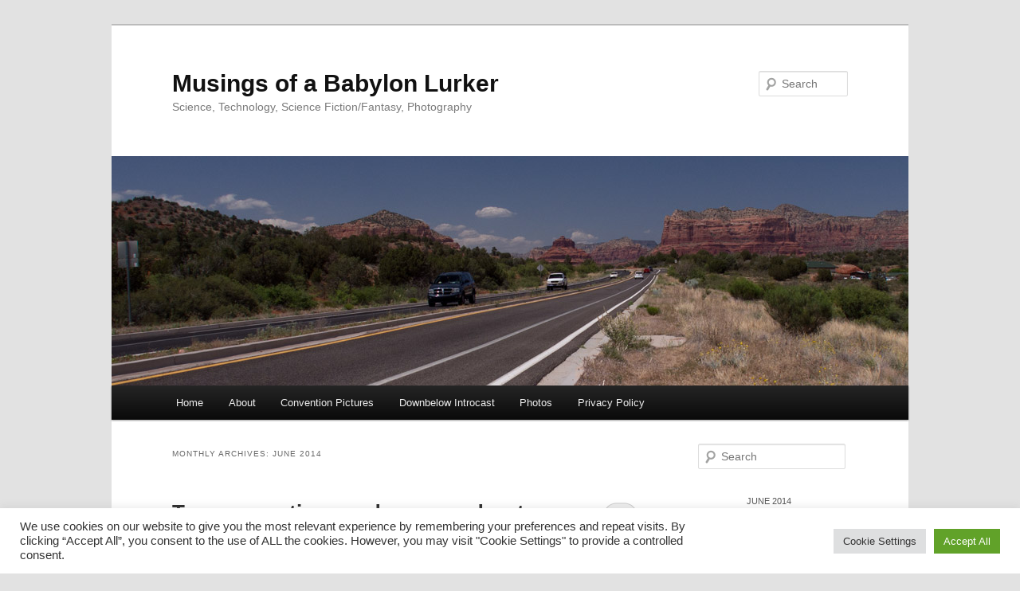

--- FILE ---
content_type: text/html; charset=UTF-8
request_url: https://www.babylonlurker.dk/2014/06/
body_size: 14211
content:
<!DOCTYPE html>
<!--[if IE 6]>
<html id="ie6" lang="en-US">
<![endif]-->
<!--[if IE 7]>
<html id="ie7" lang="en-US">
<![endif]-->
<!--[if IE 8]>
<html id="ie8" lang="en-US">
<![endif]-->
<!--[if !(IE 6) & !(IE 7) & !(IE 8)]><!-->
<html lang="en-US">
<!--<![endif]-->
<head>
<meta charset="UTF-8" />
<meta name="viewport" content="width=device-width" />
<title>
June | 2014 | Musings of a Babylon Lurker	</title>
<link rel="profile" href="https://gmpg.org/xfn/11" />
<link rel="stylesheet" type="text/css" media="all" href="https://www.babylonlurker.dk/wp-content/themes/twentyeleven/style.css?ver=20240402" />
<link rel="pingback" href="https://www.babylonlurker.dk/xmlrpc.php">
<!--[if lt IE 9]>
<script src="https://www.babylonlurker.dk/wp-content/themes/twentyeleven/js/html5.js?ver=3.7.0" type="text/javascript"></script>
<![endif]-->
<meta name='robots' content='max-image-preview:large' />
	<style>img:is([sizes="auto" i], [sizes^="auto," i]) { contain-intrinsic-size: 3000px 1500px }</style>
	<link rel="alternate" type="application/rss+xml" title="Musings of a Babylon Lurker &raquo; Feed" href="https://www.babylonlurker.dk/feed/" />
<link rel="alternate" type="application/rss+xml" title="Musings of a Babylon Lurker &raquo; Comments Feed" href="https://www.babylonlurker.dk/comments/feed/" />
<script type="text/javascript">
/* <![CDATA[ */
window._wpemojiSettings = {"baseUrl":"https:\/\/s.w.org\/images\/core\/emoji\/16.0.1\/72x72\/","ext":".png","svgUrl":"https:\/\/s.w.org\/images\/core\/emoji\/16.0.1\/svg\/","svgExt":".svg","source":{"concatemoji":"https:\/\/www.babylonlurker.dk\/wp-includes\/js\/wp-emoji-release.min.js?ver=6.8.3"}};
/*! This file is auto-generated */
!function(s,n){var o,i,e;function c(e){try{var t={supportTests:e,timestamp:(new Date).valueOf()};sessionStorage.setItem(o,JSON.stringify(t))}catch(e){}}function p(e,t,n){e.clearRect(0,0,e.canvas.width,e.canvas.height),e.fillText(t,0,0);var t=new Uint32Array(e.getImageData(0,0,e.canvas.width,e.canvas.height).data),a=(e.clearRect(0,0,e.canvas.width,e.canvas.height),e.fillText(n,0,0),new Uint32Array(e.getImageData(0,0,e.canvas.width,e.canvas.height).data));return t.every(function(e,t){return e===a[t]})}function u(e,t){e.clearRect(0,0,e.canvas.width,e.canvas.height),e.fillText(t,0,0);for(var n=e.getImageData(16,16,1,1),a=0;a<n.data.length;a++)if(0!==n.data[a])return!1;return!0}function f(e,t,n,a){switch(t){case"flag":return n(e,"\ud83c\udff3\ufe0f\u200d\u26a7\ufe0f","\ud83c\udff3\ufe0f\u200b\u26a7\ufe0f")?!1:!n(e,"\ud83c\udde8\ud83c\uddf6","\ud83c\udde8\u200b\ud83c\uddf6")&&!n(e,"\ud83c\udff4\udb40\udc67\udb40\udc62\udb40\udc65\udb40\udc6e\udb40\udc67\udb40\udc7f","\ud83c\udff4\u200b\udb40\udc67\u200b\udb40\udc62\u200b\udb40\udc65\u200b\udb40\udc6e\u200b\udb40\udc67\u200b\udb40\udc7f");case"emoji":return!a(e,"\ud83e\udedf")}return!1}function g(e,t,n,a){var r="undefined"!=typeof WorkerGlobalScope&&self instanceof WorkerGlobalScope?new OffscreenCanvas(300,150):s.createElement("canvas"),o=r.getContext("2d",{willReadFrequently:!0}),i=(o.textBaseline="top",o.font="600 32px Arial",{});return e.forEach(function(e){i[e]=t(o,e,n,a)}),i}function t(e){var t=s.createElement("script");t.src=e,t.defer=!0,s.head.appendChild(t)}"undefined"!=typeof Promise&&(o="wpEmojiSettingsSupports",i=["flag","emoji"],n.supports={everything:!0,everythingExceptFlag:!0},e=new Promise(function(e){s.addEventListener("DOMContentLoaded",e,{once:!0})}),new Promise(function(t){var n=function(){try{var e=JSON.parse(sessionStorage.getItem(o));if("object"==typeof e&&"number"==typeof e.timestamp&&(new Date).valueOf()<e.timestamp+604800&&"object"==typeof e.supportTests)return e.supportTests}catch(e){}return null}();if(!n){if("undefined"!=typeof Worker&&"undefined"!=typeof OffscreenCanvas&&"undefined"!=typeof URL&&URL.createObjectURL&&"undefined"!=typeof Blob)try{var e="postMessage("+g.toString()+"("+[JSON.stringify(i),f.toString(),p.toString(),u.toString()].join(",")+"));",a=new Blob([e],{type:"text/javascript"}),r=new Worker(URL.createObjectURL(a),{name:"wpTestEmojiSupports"});return void(r.onmessage=function(e){c(n=e.data),r.terminate(),t(n)})}catch(e){}c(n=g(i,f,p,u))}t(n)}).then(function(e){for(var t in e)n.supports[t]=e[t],n.supports.everything=n.supports.everything&&n.supports[t],"flag"!==t&&(n.supports.everythingExceptFlag=n.supports.everythingExceptFlag&&n.supports[t]);n.supports.everythingExceptFlag=n.supports.everythingExceptFlag&&!n.supports.flag,n.DOMReady=!1,n.readyCallback=function(){n.DOMReady=!0}}).then(function(){return e}).then(function(){var e;n.supports.everything||(n.readyCallback(),(e=n.source||{}).concatemoji?t(e.concatemoji):e.wpemoji&&e.twemoji&&(t(e.twemoji),t(e.wpemoji)))}))}((window,document),window._wpemojiSettings);
/* ]]> */
</script>
<style id='wp-emoji-styles-inline-css' type='text/css'>

	img.wp-smiley, img.emoji {
		display: inline !important;
		border: none !important;
		box-shadow: none !important;
		height: 1em !important;
		width: 1em !important;
		margin: 0 0.07em !important;
		vertical-align: -0.1em !important;
		background: none !important;
		padding: 0 !important;
	}
</style>
<link rel='stylesheet' id='wp-block-library-css' href='https://www.babylonlurker.dk/wp-includes/css/dist/block-library/style.min.css?ver=6.8.3' type='text/css' media='all' />
<style id='wp-block-library-theme-inline-css' type='text/css'>
.wp-block-audio :where(figcaption){color:#555;font-size:13px;text-align:center}.is-dark-theme .wp-block-audio :where(figcaption){color:#ffffffa6}.wp-block-audio{margin:0 0 1em}.wp-block-code{border:1px solid #ccc;border-radius:4px;font-family:Menlo,Consolas,monaco,monospace;padding:.8em 1em}.wp-block-embed :where(figcaption){color:#555;font-size:13px;text-align:center}.is-dark-theme .wp-block-embed :where(figcaption){color:#ffffffa6}.wp-block-embed{margin:0 0 1em}.blocks-gallery-caption{color:#555;font-size:13px;text-align:center}.is-dark-theme .blocks-gallery-caption{color:#ffffffa6}:root :where(.wp-block-image figcaption){color:#555;font-size:13px;text-align:center}.is-dark-theme :root :where(.wp-block-image figcaption){color:#ffffffa6}.wp-block-image{margin:0 0 1em}.wp-block-pullquote{border-bottom:4px solid;border-top:4px solid;color:currentColor;margin-bottom:1.75em}.wp-block-pullquote cite,.wp-block-pullquote footer,.wp-block-pullquote__citation{color:currentColor;font-size:.8125em;font-style:normal;text-transform:uppercase}.wp-block-quote{border-left:.25em solid;margin:0 0 1.75em;padding-left:1em}.wp-block-quote cite,.wp-block-quote footer{color:currentColor;font-size:.8125em;font-style:normal;position:relative}.wp-block-quote:where(.has-text-align-right){border-left:none;border-right:.25em solid;padding-left:0;padding-right:1em}.wp-block-quote:where(.has-text-align-center){border:none;padding-left:0}.wp-block-quote.is-large,.wp-block-quote.is-style-large,.wp-block-quote:where(.is-style-plain){border:none}.wp-block-search .wp-block-search__label{font-weight:700}.wp-block-search__button{border:1px solid #ccc;padding:.375em .625em}:where(.wp-block-group.has-background){padding:1.25em 2.375em}.wp-block-separator.has-css-opacity{opacity:.4}.wp-block-separator{border:none;border-bottom:2px solid;margin-left:auto;margin-right:auto}.wp-block-separator.has-alpha-channel-opacity{opacity:1}.wp-block-separator:not(.is-style-wide):not(.is-style-dots){width:100px}.wp-block-separator.has-background:not(.is-style-dots){border-bottom:none;height:1px}.wp-block-separator.has-background:not(.is-style-wide):not(.is-style-dots){height:2px}.wp-block-table{margin:0 0 1em}.wp-block-table td,.wp-block-table th{word-break:normal}.wp-block-table :where(figcaption){color:#555;font-size:13px;text-align:center}.is-dark-theme .wp-block-table :where(figcaption){color:#ffffffa6}.wp-block-video :where(figcaption){color:#555;font-size:13px;text-align:center}.is-dark-theme .wp-block-video :where(figcaption){color:#ffffffa6}.wp-block-video{margin:0 0 1em}:root :where(.wp-block-template-part.has-background){margin-bottom:0;margin-top:0;padding:1.25em 2.375em}
</style>
<style id='classic-theme-styles-inline-css' type='text/css'>
/*! This file is auto-generated */
.wp-block-button__link{color:#fff;background-color:#32373c;border-radius:9999px;box-shadow:none;text-decoration:none;padding:calc(.667em + 2px) calc(1.333em + 2px);font-size:1.125em}.wp-block-file__button{background:#32373c;color:#fff;text-decoration:none}
</style>
<style id='global-styles-inline-css' type='text/css'>
:root{--wp--preset--aspect-ratio--square: 1;--wp--preset--aspect-ratio--4-3: 4/3;--wp--preset--aspect-ratio--3-4: 3/4;--wp--preset--aspect-ratio--3-2: 3/2;--wp--preset--aspect-ratio--2-3: 2/3;--wp--preset--aspect-ratio--16-9: 16/9;--wp--preset--aspect-ratio--9-16: 9/16;--wp--preset--color--black: #000;--wp--preset--color--cyan-bluish-gray: #abb8c3;--wp--preset--color--white: #fff;--wp--preset--color--pale-pink: #f78da7;--wp--preset--color--vivid-red: #cf2e2e;--wp--preset--color--luminous-vivid-orange: #ff6900;--wp--preset--color--luminous-vivid-amber: #fcb900;--wp--preset--color--light-green-cyan: #7bdcb5;--wp--preset--color--vivid-green-cyan: #00d084;--wp--preset--color--pale-cyan-blue: #8ed1fc;--wp--preset--color--vivid-cyan-blue: #0693e3;--wp--preset--color--vivid-purple: #9b51e0;--wp--preset--color--blue: #1982d1;--wp--preset--color--dark-gray: #373737;--wp--preset--color--medium-gray: #666;--wp--preset--color--light-gray: #e2e2e2;--wp--preset--gradient--vivid-cyan-blue-to-vivid-purple: linear-gradient(135deg,rgba(6,147,227,1) 0%,rgb(155,81,224) 100%);--wp--preset--gradient--light-green-cyan-to-vivid-green-cyan: linear-gradient(135deg,rgb(122,220,180) 0%,rgb(0,208,130) 100%);--wp--preset--gradient--luminous-vivid-amber-to-luminous-vivid-orange: linear-gradient(135deg,rgba(252,185,0,1) 0%,rgba(255,105,0,1) 100%);--wp--preset--gradient--luminous-vivid-orange-to-vivid-red: linear-gradient(135deg,rgba(255,105,0,1) 0%,rgb(207,46,46) 100%);--wp--preset--gradient--very-light-gray-to-cyan-bluish-gray: linear-gradient(135deg,rgb(238,238,238) 0%,rgb(169,184,195) 100%);--wp--preset--gradient--cool-to-warm-spectrum: linear-gradient(135deg,rgb(74,234,220) 0%,rgb(151,120,209) 20%,rgb(207,42,186) 40%,rgb(238,44,130) 60%,rgb(251,105,98) 80%,rgb(254,248,76) 100%);--wp--preset--gradient--blush-light-purple: linear-gradient(135deg,rgb(255,206,236) 0%,rgb(152,150,240) 100%);--wp--preset--gradient--blush-bordeaux: linear-gradient(135deg,rgb(254,205,165) 0%,rgb(254,45,45) 50%,rgb(107,0,62) 100%);--wp--preset--gradient--luminous-dusk: linear-gradient(135deg,rgb(255,203,112) 0%,rgb(199,81,192) 50%,rgb(65,88,208) 100%);--wp--preset--gradient--pale-ocean: linear-gradient(135deg,rgb(255,245,203) 0%,rgb(182,227,212) 50%,rgb(51,167,181) 100%);--wp--preset--gradient--electric-grass: linear-gradient(135deg,rgb(202,248,128) 0%,rgb(113,206,126) 100%);--wp--preset--gradient--midnight: linear-gradient(135deg,rgb(2,3,129) 0%,rgb(40,116,252) 100%);--wp--preset--font-size--small: 13px;--wp--preset--font-size--medium: 20px;--wp--preset--font-size--large: 36px;--wp--preset--font-size--x-large: 42px;--wp--preset--spacing--20: 0.44rem;--wp--preset--spacing--30: 0.67rem;--wp--preset--spacing--40: 1rem;--wp--preset--spacing--50: 1.5rem;--wp--preset--spacing--60: 2.25rem;--wp--preset--spacing--70: 3.38rem;--wp--preset--spacing--80: 5.06rem;--wp--preset--shadow--natural: 6px 6px 9px rgba(0, 0, 0, 0.2);--wp--preset--shadow--deep: 12px 12px 50px rgba(0, 0, 0, 0.4);--wp--preset--shadow--sharp: 6px 6px 0px rgba(0, 0, 0, 0.2);--wp--preset--shadow--outlined: 6px 6px 0px -3px rgba(255, 255, 255, 1), 6px 6px rgba(0, 0, 0, 1);--wp--preset--shadow--crisp: 6px 6px 0px rgba(0, 0, 0, 1);}:where(.is-layout-flex){gap: 0.5em;}:where(.is-layout-grid){gap: 0.5em;}body .is-layout-flex{display: flex;}.is-layout-flex{flex-wrap: wrap;align-items: center;}.is-layout-flex > :is(*, div){margin: 0;}body .is-layout-grid{display: grid;}.is-layout-grid > :is(*, div){margin: 0;}:where(.wp-block-columns.is-layout-flex){gap: 2em;}:where(.wp-block-columns.is-layout-grid){gap: 2em;}:where(.wp-block-post-template.is-layout-flex){gap: 1.25em;}:where(.wp-block-post-template.is-layout-grid){gap: 1.25em;}.has-black-color{color: var(--wp--preset--color--black) !important;}.has-cyan-bluish-gray-color{color: var(--wp--preset--color--cyan-bluish-gray) !important;}.has-white-color{color: var(--wp--preset--color--white) !important;}.has-pale-pink-color{color: var(--wp--preset--color--pale-pink) !important;}.has-vivid-red-color{color: var(--wp--preset--color--vivid-red) !important;}.has-luminous-vivid-orange-color{color: var(--wp--preset--color--luminous-vivid-orange) !important;}.has-luminous-vivid-amber-color{color: var(--wp--preset--color--luminous-vivid-amber) !important;}.has-light-green-cyan-color{color: var(--wp--preset--color--light-green-cyan) !important;}.has-vivid-green-cyan-color{color: var(--wp--preset--color--vivid-green-cyan) !important;}.has-pale-cyan-blue-color{color: var(--wp--preset--color--pale-cyan-blue) !important;}.has-vivid-cyan-blue-color{color: var(--wp--preset--color--vivid-cyan-blue) !important;}.has-vivid-purple-color{color: var(--wp--preset--color--vivid-purple) !important;}.has-black-background-color{background-color: var(--wp--preset--color--black) !important;}.has-cyan-bluish-gray-background-color{background-color: var(--wp--preset--color--cyan-bluish-gray) !important;}.has-white-background-color{background-color: var(--wp--preset--color--white) !important;}.has-pale-pink-background-color{background-color: var(--wp--preset--color--pale-pink) !important;}.has-vivid-red-background-color{background-color: var(--wp--preset--color--vivid-red) !important;}.has-luminous-vivid-orange-background-color{background-color: var(--wp--preset--color--luminous-vivid-orange) !important;}.has-luminous-vivid-amber-background-color{background-color: var(--wp--preset--color--luminous-vivid-amber) !important;}.has-light-green-cyan-background-color{background-color: var(--wp--preset--color--light-green-cyan) !important;}.has-vivid-green-cyan-background-color{background-color: var(--wp--preset--color--vivid-green-cyan) !important;}.has-pale-cyan-blue-background-color{background-color: var(--wp--preset--color--pale-cyan-blue) !important;}.has-vivid-cyan-blue-background-color{background-color: var(--wp--preset--color--vivid-cyan-blue) !important;}.has-vivid-purple-background-color{background-color: var(--wp--preset--color--vivid-purple) !important;}.has-black-border-color{border-color: var(--wp--preset--color--black) !important;}.has-cyan-bluish-gray-border-color{border-color: var(--wp--preset--color--cyan-bluish-gray) !important;}.has-white-border-color{border-color: var(--wp--preset--color--white) !important;}.has-pale-pink-border-color{border-color: var(--wp--preset--color--pale-pink) !important;}.has-vivid-red-border-color{border-color: var(--wp--preset--color--vivid-red) !important;}.has-luminous-vivid-orange-border-color{border-color: var(--wp--preset--color--luminous-vivid-orange) !important;}.has-luminous-vivid-amber-border-color{border-color: var(--wp--preset--color--luminous-vivid-amber) !important;}.has-light-green-cyan-border-color{border-color: var(--wp--preset--color--light-green-cyan) !important;}.has-vivid-green-cyan-border-color{border-color: var(--wp--preset--color--vivid-green-cyan) !important;}.has-pale-cyan-blue-border-color{border-color: var(--wp--preset--color--pale-cyan-blue) !important;}.has-vivid-cyan-blue-border-color{border-color: var(--wp--preset--color--vivid-cyan-blue) !important;}.has-vivid-purple-border-color{border-color: var(--wp--preset--color--vivid-purple) !important;}.has-vivid-cyan-blue-to-vivid-purple-gradient-background{background: var(--wp--preset--gradient--vivid-cyan-blue-to-vivid-purple) !important;}.has-light-green-cyan-to-vivid-green-cyan-gradient-background{background: var(--wp--preset--gradient--light-green-cyan-to-vivid-green-cyan) !important;}.has-luminous-vivid-amber-to-luminous-vivid-orange-gradient-background{background: var(--wp--preset--gradient--luminous-vivid-amber-to-luminous-vivid-orange) !important;}.has-luminous-vivid-orange-to-vivid-red-gradient-background{background: var(--wp--preset--gradient--luminous-vivid-orange-to-vivid-red) !important;}.has-very-light-gray-to-cyan-bluish-gray-gradient-background{background: var(--wp--preset--gradient--very-light-gray-to-cyan-bluish-gray) !important;}.has-cool-to-warm-spectrum-gradient-background{background: var(--wp--preset--gradient--cool-to-warm-spectrum) !important;}.has-blush-light-purple-gradient-background{background: var(--wp--preset--gradient--blush-light-purple) !important;}.has-blush-bordeaux-gradient-background{background: var(--wp--preset--gradient--blush-bordeaux) !important;}.has-luminous-dusk-gradient-background{background: var(--wp--preset--gradient--luminous-dusk) !important;}.has-pale-ocean-gradient-background{background: var(--wp--preset--gradient--pale-ocean) !important;}.has-electric-grass-gradient-background{background: var(--wp--preset--gradient--electric-grass) !important;}.has-midnight-gradient-background{background: var(--wp--preset--gradient--midnight) !important;}.has-small-font-size{font-size: var(--wp--preset--font-size--small) !important;}.has-medium-font-size{font-size: var(--wp--preset--font-size--medium) !important;}.has-large-font-size{font-size: var(--wp--preset--font-size--large) !important;}.has-x-large-font-size{font-size: var(--wp--preset--font-size--x-large) !important;}
:where(.wp-block-post-template.is-layout-flex){gap: 1.25em;}:where(.wp-block-post-template.is-layout-grid){gap: 1.25em;}
:where(.wp-block-columns.is-layout-flex){gap: 2em;}:where(.wp-block-columns.is-layout-grid){gap: 2em;}
:root :where(.wp-block-pullquote){font-size: 1.5em;line-height: 1.6;}
</style>
<link rel='stylesheet' id='cookie-law-info-css' href='https://www.babylonlurker.dk/wp-content/plugins/cookie-law-info/legacy/public/css/cookie-law-info-public.css?ver=3.3.9.1' type='text/css' media='all' />
<link rel='stylesheet' id='cookie-law-info-gdpr-css' href='https://www.babylonlurker.dk/wp-content/plugins/cookie-law-info/legacy/public/css/cookie-law-info-gdpr.css?ver=3.3.9.1' type='text/css' media='all' />
<link rel='stylesheet' id='twentyeleven-block-style-css' href='https://www.babylonlurker.dk/wp-content/themes/twentyeleven/blocks.css?ver=20230122' type='text/css' media='all' />
<script type="text/javascript" src="https://www.babylonlurker.dk/wp-includes/js/jquery/jquery.min.js?ver=3.7.1" id="jquery-core-js"></script>
<script type="text/javascript" src="https://www.babylonlurker.dk/wp-includes/js/jquery/jquery-migrate.min.js?ver=3.4.1" id="jquery-migrate-js"></script>
<script type="text/javascript" id="cookie-law-info-js-extra">
/* <![CDATA[ */
var Cli_Data = {"nn_cookie_ids":[],"cookielist":[],"non_necessary_cookies":[],"ccpaEnabled":"","ccpaRegionBased":"","ccpaBarEnabled":"","strictlyEnabled":["necessary","obligatoire"],"ccpaType":"gdpr","js_blocking":"1","custom_integration":"","triggerDomRefresh":"","secure_cookies":""};
var cli_cookiebar_settings = {"animate_speed_hide":"500","animate_speed_show":"500","background":"#FFF","border":"#b1a6a6c2","border_on":"","button_1_button_colour":"#61a229","button_1_button_hover":"#4e8221","button_1_link_colour":"#fff","button_1_as_button":"1","button_1_new_win":"","button_2_button_colour":"#333","button_2_button_hover":"#292929","button_2_link_colour":"#444","button_2_as_button":"","button_2_hidebar":"","button_3_button_colour":"#dedfe0","button_3_button_hover":"#b2b2b3","button_3_link_colour":"#333333","button_3_as_button":"1","button_3_new_win":"","button_4_button_colour":"#dedfe0","button_4_button_hover":"#b2b2b3","button_4_link_colour":"#333333","button_4_as_button":"1","button_7_button_colour":"#61a229","button_7_button_hover":"#4e8221","button_7_link_colour":"#fff","button_7_as_button":"1","button_7_new_win":"","font_family":"inherit","header_fix":"","notify_animate_hide":"1","notify_animate_show":"","notify_div_id":"#cookie-law-info-bar","notify_position_horizontal":"right","notify_position_vertical":"bottom","scroll_close":"","scroll_close_reload":"","accept_close_reload":"","reject_close_reload":"","showagain_tab":"","showagain_background":"#fff","showagain_border":"#000","showagain_div_id":"#cookie-law-info-again","showagain_x_position":"100px","text":"#333333","show_once_yn":"","show_once":"10000","logging_on":"","as_popup":"","popup_overlay":"1","bar_heading_text":"","cookie_bar_as":"banner","popup_showagain_position":"bottom-right","widget_position":"left"};
var log_object = {"ajax_url":"https:\/\/www.babylonlurker.dk\/wp-admin\/admin-ajax.php"};
/* ]]> */
</script>
<script type="text/javascript" src="https://www.babylonlurker.dk/wp-content/plugins/cookie-law-info/legacy/public/js/cookie-law-info-public.js?ver=3.3.9.1" id="cookie-law-info-js"></script>
<link rel="https://api.w.org/" href="https://www.babylonlurker.dk/wp-json/" /><link rel="EditURI" type="application/rsd+xml" title="RSD" href="https://www.babylonlurker.dk/xmlrpc.php?rsd" />
<meta name="generator" content="WordPress 6.8.3" />
<style type="text/css">.recentcomments a{display:inline !important;padding:0 !important;margin:0 !important;}</style></head>

<body data-rsssl=1 class="archive date wp-embed-responsive wp-theme-twentyeleven single-author two-column right-sidebar">
<div class="skip-link"><a class="assistive-text" href="#content">Skip to primary content</a></div><div class="skip-link"><a class="assistive-text" href="#secondary">Skip to secondary content</a></div><div id="page" class="hfeed">
	<header id="branding">
			<hgroup>
				<h1 id="site-title"><span><a href="https://www.babylonlurker.dk/" rel="home">Musings of a Babylon Lurker</a></span></h1>
				<h2 id="site-description">Science, Technology, Science Fiction/Fantasy, Photography</h2>
			</hgroup>

						<a href="https://www.babylonlurker.dk/">
				<img src="https://www.babylonlurker.dk/wp-content/uploads/2015/07/NrSedona-blog.jpg" width="1000" height="288" alt="Musings of a Babylon Lurker" srcset="https://www.babylonlurker.dk/wp-content/uploads/2015/07/NrSedona-blog.jpg 1000w, https://www.babylonlurker.dk/wp-content/uploads/2015/07/NrSedona-blog-300x86.jpg 300w, https://www.babylonlurker.dk/wp-content/uploads/2015/07/NrSedona-blog-500x144.jpg 500w" sizes="(max-width: 1000px) 100vw, 1000px" decoding="async" fetchpriority="high" />			</a>
			
									<form method="get" id="searchform" action="https://www.babylonlurker.dk/">
		<label for="s" class="assistive-text">Search</label>
		<input type="text" class="field" name="s" id="s" placeholder="Search" />
		<input type="submit" class="submit" name="submit" id="searchsubmit" value="Search" />
	</form>
			
			<nav id="access">
				<h3 class="assistive-text">Main menu</h3>
				<div class="menu"><ul>
<li ><a href="https://www.babylonlurker.dk/">Home</a></li><li class="page_item page-item-985"><a href="https://www.babylonlurker.dk/about/">About</a></li>
<li class="page_item page-item-578 page_item_has_children"><a href="https://www.babylonlurker.dk/convention-pictures/">Convention Pictures</a>
<ul class='children'>
	<li class="page_item page-item-677"><a href="https://www.babylonlurker.dk/convention-pictures/cosplay-models-fans/">Cosplay, Models, Fans</a></li>
	<li class="page_item page-item-661"><a href="https://www.babylonlurker.dk/convention-pictures/eurocon-2007/">Eurocon 2007</a></li>
	<li class="page_item page-item-665"><a href="https://www.babylonlurker.dk/convention-pictures/phoenix-comicon/">Phoenix Comicon</a></li>
	<li class="page_item page-item-669"><a href="https://www.babylonlurker.dk/convention-pictures/space-city-con-2014/">Space City Con 2014</a></li>
</ul>
</li>
<li class="page_item page-item-553 page_item_has_children"><a href="https://www.babylonlurker.dk/babylon-5-for-downbelow-introcast/">Downbelow Introcast</a>
<ul class='children'>
	<li class="page_item page-item-568"><a href="https://www.babylonlurker.dk/babylon-5-for-downbelow-introcast/intro-gallery/">Intro Gallery</a></li>
</ul>
</li>
<li class="page_item page-item-617 page_item_has_children"><a href="https://www.babylonlurker.dk/photos/">Photos</a>
<ul class='children'>
	<li class="page_item page-item-680"><a href="https://www.babylonlurker.dk/photos/miscellaneous-pictures/">Miscellaneous Pictures</a></li>
	<li class="page_item page-item-622 page_item_has_children"><a href="https://www.babylonlurker.dk/photos/travel-pictures/">Travel pictures</a>
	<ul class='children'>
		<li class="page_item page-item-624"><a href="https://www.babylonlurker.dk/photos/travel-pictures/china/">China</a></li>
		<li class="page_item page-item-628"><a href="https://www.babylonlurker.dk/photos/travel-pictures/europe/">Europe</a></li>
		<li class="page_item page-item-626"><a href="https://www.babylonlurker.dk/photos/travel-pictures/usa/">USA</a></li>
	</ul>
</li>
</ul>
</li>
<li class="page_item page-item-790"><a href="https://www.babylonlurker.dk/privacy-policy/">Privacy Policy</a></li>
</ul></div>
			</nav><!-- #access -->
	</header><!-- #branding -->


	<div id="main">

		<section id="primary">
			<div id="content" role="main">

			
				<header class="page-header">
					<h1 class="page-title">
						Monthly Archives: <span>June 2014</span>					</h1>
				</header>

				
				
					
	<article id="post-690" class="post-690 post type-post status-publish format-standard hentry category-babylon-5 category-cons category-events category-podcast category-podcasts tag-babylon-5 tag-conventions tag-freebabylon5 tag-podcast">
		<header class="entry-header">
						<h1 class="entry-title"><a href="https://www.babylonlurker.dk/2014/06/29/two-conventions-and-some-podcasts/" rel="bookmark">Two conventions and some podcasts</a></h1>
			
						<div class="entry-meta">
				<span class="sep">Posted on </span><a href="https://www.babylonlurker.dk/2014/06/29/two-conventions-and-some-podcasts/" title="12:19" rel="bookmark"><time class="entry-date" datetime="2014-06-29T12:19:32+00:00">2014-06-29</time></a><span class="by-author"> <span class="sep"> by </span> <span class="author vcard"><a class="url fn n" href="https://www.babylonlurker.dk/author/lurker/" title="View all posts by The Babylon Lurker" rel="author">The Babylon Lurker</a></span></span>			</div><!-- .entry-meta -->
			
						<div class="comments-link">
				<a href="https://www.babylonlurker.dk/2014/06/29/two-conventions-and-some-podcasts/#comments">2</a>			</div>
					</header><!-- .entry-header -->

				<div class="entry-content">
			<p>In May and June I have been to two conventions , the Fedcon in Düsseldorf, Germany and Fantasticon in Copenhagen, Denmark.</p>
<p>At Fedcon a few Babylon 5 fans went together to make a little happening. You can find a series of pictures of Babylon 5 fans in and out of costume <a title="Babylon5 Fans at Fedcon" href="http://jgander.home.xs4all.nl/photo/B5Fedc2014web/index.html" target="_blank">here</a></p>
<p>At both conventions I was giving away buttons for #FreeBabylon5, a group that campaigns to get Babylon 5 back on TV channels and Internet streaming. You can find more information on the <a href="http://freebabylon5.com/" target="_blank">Free Babylon 5</a> website.</p>
<p>I have participated in a few more of the Downbelow podcasts as a guest, and it has been fun following Heidi and Elisabeth discovering Babylon 5, and their &#8211; sometimes &#8211; uncanny guesses of what is to come. Of course, they miss greatly form time to time, but they are very observant.</p>
<p>Likely there will be a bit more on those activities later &#8230;</p>
<p>&nbsp;</p>
					</div><!-- .entry-content -->
		
		<footer class="entry-meta">
			
										<span class="cat-links">
					<span class="entry-utility-prep entry-utility-prep-cat-links">Posted in</span> <a href="https://www.babylonlurker.dk/category/scifi/babylon-5/" rel="category tag">Babylon 5</a>, <a href="https://www.babylonlurker.dk/category/events/cons/" rel="category tag">cons</a>, <a href="https://www.babylonlurker.dk/category/events/" rel="category tag">events</a>, <a href="https://www.babylonlurker.dk/category/podcast/" rel="category tag">podcast</a>, <a href="https://www.babylonlurker.dk/category/podcasts/" rel="category tag">podcasts</a>			</span>
							
										<span class="sep"> | </span>
								<span class="tag-links">
					<span class="entry-utility-prep entry-utility-prep-tag-links">Tagged</span> <a href="https://www.babylonlurker.dk/tag/babylon-5/" rel="tag">Babylon 5</a>, <a href="https://www.babylonlurker.dk/tag/conventions/" rel="tag">conventions</a>, <a href="https://www.babylonlurker.dk/tag/freebabylon5/" rel="tag">FreeBabylon5</a>, <a href="https://www.babylonlurker.dk/tag/podcast/" rel="tag">podcast</a>			</span>
							
										<span class="sep"> | </span>
						<span class="comments-link"><a href="https://www.babylonlurker.dk/2014/06/29/two-conventions-and-some-podcasts/#comments"><b>2</b> Replies</a></span>
			
					</footer><!-- .entry-meta -->
	</article><!-- #post-690 -->

				
				
			
			</div><!-- #content -->
		</section><!-- #primary -->

		<div id="secondary" class="widget-area" role="complementary">
			<aside id="search-2" class="widget widget_search">	<form method="get" id="searchform" action="https://www.babylonlurker.dk/">
		<label for="s" class="assistive-text">Search</label>
		<input type="text" class="field" name="s" id="s" placeholder="Search" />
		<input type="submit" class="submit" name="submit" id="searchsubmit" value="Search" />
	</form>
</aside><aside id="calendar-3" class="widget widget_calendar"><div id="calendar_wrap" class="calendar_wrap"><table id="wp-calendar" class="wp-calendar-table">
	<caption>June 2014</caption>
	<thead>
	<tr>
		<th scope="col" aria-label="Monday">M</th>
		<th scope="col" aria-label="Tuesday">T</th>
		<th scope="col" aria-label="Wednesday">W</th>
		<th scope="col" aria-label="Thursday">T</th>
		<th scope="col" aria-label="Friday">F</th>
		<th scope="col" aria-label="Saturday">S</th>
		<th scope="col" aria-label="Sunday">S</th>
	</tr>
	</thead>
	<tbody>
	<tr>
		<td colspan="6" class="pad">&nbsp;</td><td>1</td>
	</tr>
	<tr>
		<td>2</td><td>3</td><td>4</td><td>5</td><td>6</td><td>7</td><td>8</td>
	</tr>
	<tr>
		<td>9</td><td>10</td><td>11</td><td>12</td><td>13</td><td>14</td><td>15</td>
	</tr>
	<tr>
		<td>16</td><td>17</td><td>18</td><td>19</td><td>20</td><td>21</td><td>22</td>
	</tr>
	<tr>
		<td>23</td><td>24</td><td>25</td><td>26</td><td>27</td><td>28</td><td><a href="https://www.babylonlurker.dk/2014/06/29/" aria-label="Posts published on June 29, 2014">29</a></td>
	</tr>
	<tr>
		<td>30</td>
		<td class="pad" colspan="6">&nbsp;</td>
	</tr>
	</tbody>
	</table><nav aria-label="Previous and next months" class="wp-calendar-nav">
		<span class="wp-calendar-nav-prev"><a href="https://www.babylonlurker.dk/2014/04/">&laquo; Apr</a></span>
		<span class="pad">&nbsp;</span>
		<span class="wp-calendar-nav-next"><a href="https://www.babylonlurker.dk/2014/07/">Jul &raquo;</a></span>
	</nav></div></aside><aside id="meta-2" class="widget widget_meta"><h3 class="widget-title">Meta</h3>
		<ul>
						<li><a href="https://www.babylonlurker.dk/wp-login.php">Log in</a></li>
			<li><a href="https://www.babylonlurker.dk/feed/">Entries feed</a></li>
			<li><a href="https://www.babylonlurker.dk/comments/feed/">Comments feed</a></li>

			<li><a href="https://wordpress.org/">WordPress.org</a></li>
		</ul>

		</aside><aside id="pages-3" class="widget widget_pages"><h3 class="widget-title">Pages</h3>
			<ul>
				<li class="page_item page-item-985"><a href="https://www.babylonlurker.dk/about/">About</a></li>
<li class="page_item page-item-578 page_item_has_children"><a href="https://www.babylonlurker.dk/convention-pictures/">Convention Pictures</a>
<ul class='children'>
	<li class="page_item page-item-677"><a href="https://www.babylonlurker.dk/convention-pictures/cosplay-models-fans/">Cosplay, Models, Fans</a></li>
	<li class="page_item page-item-661"><a href="https://www.babylonlurker.dk/convention-pictures/eurocon-2007/">Eurocon 2007</a></li>
	<li class="page_item page-item-665"><a href="https://www.babylonlurker.dk/convention-pictures/phoenix-comicon/">Phoenix Comicon</a></li>
	<li class="page_item page-item-669"><a href="https://www.babylonlurker.dk/convention-pictures/space-city-con-2014/">Space City Con 2014</a></li>
</ul>
</li>
<li class="page_item page-item-553 page_item_has_children"><a href="https://www.babylonlurker.dk/babylon-5-for-downbelow-introcast/">Downbelow Introcast</a>
<ul class='children'>
	<li class="page_item page-item-568"><a href="https://www.babylonlurker.dk/babylon-5-for-downbelow-introcast/intro-gallery/">Intro Gallery</a></li>
</ul>
</li>
<li class="page_item page-item-617 page_item_has_children"><a href="https://www.babylonlurker.dk/photos/">Photos</a>
<ul class='children'>
	<li class="page_item page-item-680"><a href="https://www.babylonlurker.dk/photos/miscellaneous-pictures/">Miscellaneous Pictures</a></li>
	<li class="page_item page-item-622 page_item_has_children"><a href="https://www.babylonlurker.dk/photos/travel-pictures/">Travel pictures</a>
	<ul class='children'>
		<li class="page_item page-item-624"><a href="https://www.babylonlurker.dk/photos/travel-pictures/china/">China</a></li>
		<li class="page_item page-item-628"><a href="https://www.babylonlurker.dk/photos/travel-pictures/europe/">Europe</a></li>
		<li class="page_item page-item-626"><a href="https://www.babylonlurker.dk/photos/travel-pictures/usa/">USA</a></li>
	</ul>
</li>
</ul>
</li>
<li class="page_item page-item-790"><a href="https://www.babylonlurker.dk/privacy-policy/">Privacy Policy</a></li>
			</ul>

			</aside><aside id="tag_cloud-3" class="widget widget_tag_cloud"><h3 class="widget-title">Tags</h3><div class="tagcloud"><ul class='wp-tag-cloud' role='list'>
	<li><a href="https://www.babylonlurker.dk/tag/astronomy/" class="tag-cloud-link tag-link-46 tag-link-position-1" style="font-size: 13.647058823529pt;" aria-label="astronomy (5 items)">astronomy</a></li>
	<li><a href="https://www.babylonlurker.dk/tag/audio/" class="tag-cloud-link tag-link-47 tag-link-position-2" style="font-size: 10.117647058824pt;" aria-label="audio (2 items)">audio</a></li>
	<li><a href="https://www.babylonlurker.dk/tag/audio-book/" class="tag-cloud-link tag-link-48 tag-link-position-3" style="font-size: 16.705882352941pt;" aria-label="audio book (10 items)">audio book</a></li>
	<li><a href="https://www.babylonlurker.dk/tag/babylon-5/" class="tag-cloud-link tag-link-51 tag-link-position-4" style="font-size: 20.705882352941pt;" aria-label="Babylon 5 (23 items)">Babylon 5</a></li>
	<li><a href="https://www.babylonlurker.dk/tag/books/" class="tag-cloud-link tag-link-55 tag-link-position-5" style="font-size: 15.058823529412pt;" aria-label="books (7 items)">books</a></li>
	<li><a href="https://www.babylonlurker.dk/tag/china/" class="tag-cloud-link tag-link-60 tag-link-position-6" style="font-size: 11.529411764706pt;" aria-label="china (3 items)">china</a></li>
	<li><a href="https://www.babylonlurker.dk/tag/comics/" class="tag-cloud-link tag-link-178 tag-link-position-7" style="font-size: 10.117647058824pt;" aria-label="Comics (2 items)">Comics</a></li>
	<li><a href="https://www.babylonlurker.dk/tag/conventions/" class="tag-cloud-link tag-link-64 tag-link-position-8" style="font-size: 17.529411764706pt;" aria-label="conventions (12 items)">conventions</a></li>
	<li><a href="https://www.babylonlurker.dk/tag/doctor-who/" class="tag-cloud-link tag-link-69 tag-link-position-9" style="font-size: 17.529411764706pt;" aria-label="Doctor Who (12 items)">Doctor Who</a></li>
	<li><a href="https://www.babylonlurker.dk/tag/ebooks/" class="tag-cloud-link tag-link-73 tag-link-position-10" style="font-size: 12.705882352941pt;" aria-label="ebooks (4 items)">ebooks</a></li>
	<li><a href="https://www.babylonlurker.dk/tag/events/" class="tag-cloud-link tag-link-74 tag-link-position-11" style="font-size: 13.647058823529pt;" aria-label="events (5 items)">events</a></li>
	<li><a href="https://www.babylonlurker.dk/tag/exoplanets/" class="tag-cloud-link tag-link-76 tag-link-position-12" style="font-size: 11.529411764706pt;" aria-label="exoplanets (3 items)">exoplanets</a></li>
	<li><a href="https://www.babylonlurker.dk/tag/fantasy/" class="tag-cloud-link tag-link-78 tag-link-position-13" style="font-size: 13.647058823529pt;" aria-label="fantasy (5 items)">fantasy</a></li>
	<li><a href="https://www.babylonlurker.dk/tag/film-and-tv/" class="tag-cloud-link tag-link-81 tag-link-position-14" style="font-size: 22pt;" aria-label="film and tv (30 items)">film and tv</a></li>
	<li><a href="https://www.babylonlurker.dk/tag/freebabylon5/" class="tag-cloud-link tag-link-83 tag-link-position-15" style="font-size: 10.117647058824pt;" aria-label="FreeBabylon5 (2 items)">FreeBabylon5</a></li>
	<li><a href="https://www.babylonlurker.dk/tag/fringe/" class="tag-cloud-link tag-link-85 tag-link-position-16" style="font-size: 11.529411764706pt;" aria-label="Fringe (3 items)">Fringe</a></li>
	<li><a href="https://www.babylonlurker.dk/tag/funny/" class="tag-cloud-link tag-link-86 tag-link-position-17" style="font-size: 10.117647058824pt;" aria-label="funny (2 items)">funny</a></li>
	<li><a href="https://www.babylonlurker.dk/tag/hugo-awards/" class="tag-cloud-link tag-link-97 tag-link-position-18" style="font-size: 20.235294117647pt;" aria-label="Hugo Awards (21 items)">Hugo Awards</a></li>
	<li><a href="https://www.babylonlurker.dk/tag/iss/" class="tag-cloud-link tag-link-104 tag-link-position-19" style="font-size: 10.117647058824pt;" aria-label="ISS (2 items)">ISS</a></li>
	<li><a href="https://www.babylonlurker.dk/tag/linux/" class="tag-cloud-link tag-link-112 tag-link-position-20" style="font-size: 12.705882352941pt;" aria-label="linux (4 items)">linux</a></li>
	<li><a href="https://www.babylonlurker.dk/tag/mars/" class="tag-cloud-link tag-link-116 tag-link-position-21" style="font-size: 10.117647058824pt;" aria-label="Mars (2 items)">Mars</a></li>
	<li><a href="https://www.babylonlurker.dk/tag/moon/" class="tag-cloud-link tag-link-118 tag-link-position-22" style="font-size: 11.529411764706pt;" aria-label="moon (3 items)">moon</a></li>
	<li><a href="https://www.babylonlurker.dk/tag/personal/" class="tag-cloud-link tag-link-123 tag-link-position-23" style="font-size: 8pt;" aria-label="personal (1 item)">personal</a></li>
	<li><a href="https://www.babylonlurker.dk/tag/phoenix-lander/" class="tag-cloud-link tag-link-124 tag-link-position-24" style="font-size: 8pt;" aria-label="phoenix lander (1 item)">phoenix lander</a></li>
	<li><a href="https://www.babylonlurker.dk/tag/photo/" class="tag-cloud-link tag-link-125 tag-link-position-25" style="font-size: 20.705882352941pt;" aria-label="photo (23 items)">photo</a></li>
	<li><a href="https://www.babylonlurker.dk/tag/podcast/" class="tag-cloud-link tag-link-126 tag-link-position-26" style="font-size: 13.647058823529pt;" aria-label="podcast (5 items)">podcast</a></li>
	<li><a href="https://www.babylonlurker.dk/tag/podcasts/" class="tag-cloud-link tag-link-127 tag-link-position-27" style="font-size: 11.529411764706pt;" aria-label="podcasts (3 items)">podcasts</a></li>
	<li><a href="https://www.babylonlurker.dk/tag/rocket/" class="tag-cloud-link tag-link-131 tag-link-position-28" style="font-size: 10.117647058824pt;" aria-label="rocket (2 items)">rocket</a></li>
	<li><a href="https://www.babylonlurker.dk/tag/satellite/" class="tag-cloud-link tag-link-132 tag-link-position-29" style="font-size: 8pt;" aria-label="satellite (1 item)">satellite</a></li>
	<li><a href="https://www.babylonlurker.dk/tag/scifi/" class="tag-cloud-link tag-link-134 tag-link-position-30" style="font-size: 22pt;" aria-label="scifi (30 items)">scifi</a></li>
	<li><a href="https://www.babylonlurker.dk/tag/scifi-author/" class="tag-cloud-link tag-link-135 tag-link-position-31" style="font-size: 12.705882352941pt;" aria-label="scifi author (4 items)">scifi author</a></li>
	<li><a href="https://www.babylonlurker.dk/tag/scifi-podcasts/" class="tag-cloud-link tag-link-136 tag-link-position-32" style="font-size: 10.117647058824pt;" aria-label="Scifi podcasts (2 items)">Scifi podcasts</a></li>
	<li><a href="https://www.babylonlurker.dk/tag/sense8/" class="tag-cloud-link tag-link-164 tag-link-position-33" style="font-size: 13.647058823529pt;" aria-label="Sense8 (5 items)">Sense8</a></li>
	<li><a href="https://www.babylonlurker.dk/tag/sense8con/" class="tag-cloud-link tag-link-173 tag-link-position-34" style="font-size: 12.705882352941pt;" aria-label="Sense8Con (4 items)">Sense8Con</a></li>
	<li><a href="https://www.babylonlurker.dk/tag/short-story/" class="tag-cloud-link tag-link-139 tag-link-position-35" style="font-size: 12.705882352941pt;" aria-label="short story (4 items)">short story</a></li>
	<li><a href="https://www.babylonlurker.dk/tag/software-install/" class="tag-cloud-link tag-link-143 tag-link-position-36" style="font-size: 8pt;" aria-label="software install (1 item)">software install</a></li>
	<li><a href="https://www.babylonlurker.dk/tag/solar-eclipse/" class="tag-cloud-link tag-link-144 tag-link-position-37" style="font-size: 8pt;" aria-label="solar eclipse (1 item)">solar eclipse</a></li>
	<li><a href="https://www.babylonlurker.dk/tag/solar-power/" class="tag-cloud-link tag-link-191 tag-link-position-38" style="font-size: 10.117647058824pt;" aria-label="solar power (2 items)">solar power</a></li>
	<li><a href="https://www.babylonlurker.dk/tag/space/" class="tag-cloud-link tag-link-146 tag-link-position-39" style="font-size: 17.176470588235pt;" aria-label="space (11 items)">space</a></li>
	<li><a href="https://www.babylonlurker.dk/tag/space-probe/" class="tag-cloud-link tag-link-148 tag-link-position-40" style="font-size: 10.117647058824pt;" aria-label="space probe (2 items)">space probe</a></li>
	<li><a href="https://www.babylonlurker.dk/tag/space-shuttle/" class="tag-cloud-link tag-link-149 tag-link-position-41" style="font-size: 10.117647058824pt;" aria-label="Space Shuttle (2 items)">Space Shuttle</a></li>
	<li><a href="https://www.babylonlurker.dk/tag/star-trek/" class="tag-cloud-link tag-link-150 tag-link-position-42" style="font-size: 13.647058823529pt;" aria-label="star trek (5 items)">star trek</a></li>
	<li><a href="https://www.babylonlurker.dk/tag/straczynski/" class="tag-cloud-link tag-link-152 tag-link-position-43" style="font-size: 14.470588235294pt;" aria-label="Straczynski (6 items)">Straczynski</a></li>
	<li><a href="https://www.babylonlurker.dk/tag/technology/" class="tag-cloud-link tag-link-155 tag-link-position-44" style="font-size: 12.705882352941pt;" aria-label="technology (4 items)">technology</a></li>
	<li><a href="https://www.babylonlurker.dk/tag/worldcon/" class="tag-cloud-link tag-link-162 tag-link-position-45" style="font-size: 10.117647058824pt;" aria-label="worldcon (2 items)">worldcon</a></li>
</ul>
</div>
</aside>
		<aside id="recent-posts-2" class="widget widget_recent_entries">
		<h3 class="widget-title">Recent Posts</h3>
		<ul>
											<li>
					<a href="https://www.babylonlurker.dk/2025/08/06/a-quick-look-back-at-2024/">A Quick Look Back at 2024.</a>
									</li>
											<li>
					<a href="https://www.babylonlurker.dk/2024/06/12/a-bit-about-2024-so-far/">A Bit About 2024 So Far.</a>
									</li>
											<li>
					<a href="https://www.babylonlurker.dk/2024/06/12/a-look-back-at-2023/">A Look Back at 2023.</a>
									</li>
											<li>
					<a href="https://www.babylonlurker.dk/2023/01/02/a-look-back-at-2022/">A Look Back at 2022.</a>
									</li>
											<li>
					<a href="https://www.babylonlurker.dk/2022/12/07/november-lack-of-scifi-activity/">November: (Lack of) Scifi Activity.</a>
									</li>
					</ul>

		</aside><aside id="recent-comments-2" class="widget widget_recent_comments"><h3 class="widget-title">Recent Comments</h3><ul id="recentcomments"><li class="recentcomments"><span class="comment-author-link">Birgit Sørensen</span> on <a href="https://www.babylonlurker.dk/2022/04/08/sense8con3-in-paris-and-a-visit/#comment-2356">Sense8Con3 in Paris, and a Visit.</a></li><li class="recentcomments"><span class="comment-author-link">lurker</span> on <a href="https://www.babylonlurker.dk/2021/05/02/watched-april-2021/#comment-1550">Watched April 2021.</a></li><li class="recentcomments"><span class="comment-author-link">claudia christian</span> on <a href="https://www.babylonlurker.dk/2021/05/02/watched-april-2021/#comment-1461">Watched April 2021.</a></li><li class="recentcomments"><span class="comment-author-link">lurker</span> on <a href="https://www.babylonlurker.dk/2020/02/05/re-watch-babylon-5/#comment-826">Re-Watch: Babylon 5.</a></li><li class="recentcomments"><span class="comment-author-link">Agent 6</span> on <a href="https://www.babylonlurker.dk/2020/02/05/re-watch-babylon-5/#comment-813">Re-Watch: Babylon 5.</a></li></ul></aside><aside id="archives-2" class="widget widget_archive"><h3 class="widget-title">Archives</h3>
			<ul>
					<li><a href='https://www.babylonlurker.dk/2025/08/'>August 2025</a></li>
	<li><a href='https://www.babylonlurker.dk/2024/06/'>June 2024</a></li>
	<li><a href='https://www.babylonlurker.dk/2023/01/'>January 2023</a></li>
	<li><a href='https://www.babylonlurker.dk/2022/12/'>December 2022</a></li>
	<li><a href='https://www.babylonlurker.dk/2022/11/'>November 2022</a></li>
	<li><a href='https://www.babylonlurker.dk/2022/10/'>October 2022</a></li>
	<li><a href='https://www.babylonlurker.dk/2022/09/'>September 2022</a></li>
	<li><a href='https://www.babylonlurker.dk/2022/08/'>August 2022</a></li>
	<li><a href='https://www.babylonlurker.dk/2022/07/'>July 2022</a></li>
	<li><a href='https://www.babylonlurker.dk/2022/06/'>June 2022</a></li>
	<li><a href='https://www.babylonlurker.dk/2022/05/'>May 2022</a></li>
	<li><a href='https://www.babylonlurker.dk/2022/04/'>April 2022</a></li>
	<li><a href='https://www.babylonlurker.dk/2022/02/'>February 2022</a></li>
	<li><a href='https://www.babylonlurker.dk/2022/01/'>January 2022</a></li>
	<li><a href='https://www.babylonlurker.dk/2021/10/'>October 2021</a></li>
	<li><a href='https://www.babylonlurker.dk/2021/09/'>September 2021</a></li>
	<li><a href='https://www.babylonlurker.dk/2021/08/'>August 2021</a></li>
	<li><a href='https://www.babylonlurker.dk/2021/07/'>July 2021</a></li>
	<li><a href='https://www.babylonlurker.dk/2021/05/'>May 2021</a></li>
	<li><a href='https://www.babylonlurker.dk/2021/04/'>April 2021</a></li>
	<li><a href='https://www.babylonlurker.dk/2021/03/'>March 2021</a></li>
	<li><a href='https://www.babylonlurker.dk/2021/01/'>January 2021</a></li>
	<li><a href='https://www.babylonlurker.dk/2020/05/'>May 2020</a></li>
	<li><a href='https://www.babylonlurker.dk/2020/03/'>March 2020</a></li>
	<li><a href='https://www.babylonlurker.dk/2020/02/'>February 2020</a></li>
	<li><a href='https://www.babylonlurker.dk/2020/01/'>January 2020</a></li>
	<li><a href='https://www.babylonlurker.dk/2019/12/'>December 2019</a></li>
	<li><a href='https://www.babylonlurker.dk/2019/11/'>November 2019</a></li>
	<li><a href='https://www.babylonlurker.dk/2019/10/'>October 2019</a></li>
	<li><a href='https://www.babylonlurker.dk/2019/08/'>August 2019</a></li>
	<li><a href='https://www.babylonlurker.dk/2019/06/'>June 2019</a></li>
	<li><a href='https://www.babylonlurker.dk/2019/05/'>May 2019</a></li>
	<li><a href='https://www.babylonlurker.dk/2019/04/'>April 2019</a></li>
	<li><a href='https://www.babylonlurker.dk/2019/03/'>March 2019</a></li>
	<li><a href='https://www.babylonlurker.dk/2019/02/'>February 2019</a></li>
	<li><a href='https://www.babylonlurker.dk/2019/01/'>January 2019</a></li>
	<li><a href='https://www.babylonlurker.dk/2018/11/'>November 2018</a></li>
	<li><a href='https://www.babylonlurker.dk/2018/10/'>October 2018</a></li>
	<li><a href='https://www.babylonlurker.dk/2018/09/'>September 2018</a></li>
	<li><a href='https://www.babylonlurker.dk/2018/08/'>August 2018</a></li>
	<li><a href='https://www.babylonlurker.dk/2018/02/'>February 2018</a></li>
	<li><a href='https://www.babylonlurker.dk/2017/10/'>October 2017</a></li>
	<li><a href='https://www.babylonlurker.dk/2017/02/'>February 2017</a></li>
	<li><a href='https://www.babylonlurker.dk/2016/10/'>October 2016</a></li>
	<li><a href='https://www.babylonlurker.dk/2015/10/'>October 2015</a></li>
	<li><a href='https://www.babylonlurker.dk/2015/07/'>July 2015</a></li>
	<li><a href='https://www.babylonlurker.dk/2015/03/'>March 2015</a></li>
	<li><a href='https://www.babylonlurker.dk/2014/09/'>September 2014</a></li>
	<li><a href='https://www.babylonlurker.dk/2014/08/'>August 2014</a></li>
	<li><a href='https://www.babylonlurker.dk/2014/07/'>July 2014</a></li>
	<li><a href='https://www.babylonlurker.dk/2014/06/' aria-current="page">June 2014</a></li>
	<li><a href='https://www.babylonlurker.dk/2014/04/'>April 2014</a></li>
	<li><a href='https://www.babylonlurker.dk/2014/01/'>January 2014</a></li>
	<li><a href='https://www.babylonlurker.dk/2013/09/'>September 2013</a></li>
	<li><a href='https://www.babylonlurker.dk/2013/08/'>August 2013</a></li>
	<li><a href='https://www.babylonlurker.dk/2013/06/'>June 2013</a></li>
	<li><a href='https://www.babylonlurker.dk/2012/12/'>December 2012</a></li>
	<li><a href='https://www.babylonlurker.dk/2012/11/'>November 2012</a></li>
	<li><a href='https://www.babylonlurker.dk/2012/10/'>October 2012</a></li>
	<li><a href='https://www.babylonlurker.dk/2012/09/'>September 2012</a></li>
	<li><a href='https://www.babylonlurker.dk/2012/08/'>August 2012</a></li>
	<li><a href='https://www.babylonlurker.dk/2011/09/'>September 2011</a></li>
	<li><a href='https://www.babylonlurker.dk/2011/03/'>March 2011</a></li>
	<li><a href='https://www.babylonlurker.dk/2011/01/'>January 2011</a></li>
	<li><a href='https://www.babylonlurker.dk/2010/10/'>October 2010</a></li>
	<li><a href='https://www.babylonlurker.dk/2010/06/'>June 2010</a></li>
	<li><a href='https://www.babylonlurker.dk/2010/05/'>May 2010</a></li>
	<li><a href='https://www.babylonlurker.dk/2009/12/'>December 2009</a></li>
	<li><a href='https://www.babylonlurker.dk/2009/10/'>October 2009</a></li>
	<li><a href='https://www.babylonlurker.dk/2009/09/'>September 2009</a></li>
	<li><a href='https://www.babylonlurker.dk/2009/08/'>August 2009</a></li>
	<li><a href='https://www.babylonlurker.dk/2009/07/'>July 2009</a></li>
	<li><a href='https://www.babylonlurker.dk/2009/05/'>May 2009</a></li>
	<li><a href='https://www.babylonlurker.dk/2009/04/'>April 2009</a></li>
	<li><a href='https://www.babylonlurker.dk/2009/02/'>February 2009</a></li>
	<li><a href='https://www.babylonlurker.dk/2009/01/'>January 2009</a></li>
	<li><a href='https://www.babylonlurker.dk/2008/12/'>December 2008</a></li>
	<li><a href='https://www.babylonlurker.dk/2008/11/'>November 2008</a></li>
	<li><a href='https://www.babylonlurker.dk/2008/10/'>October 2008</a></li>
	<li><a href='https://www.babylonlurker.dk/2008/09/'>September 2008</a></li>
	<li><a href='https://www.babylonlurker.dk/2008/08/'>August 2008</a></li>
	<li><a href='https://www.babylonlurker.dk/2008/07/'>July 2008</a></li>
	<li><a href='https://www.babylonlurker.dk/2008/06/'>June 2008</a></li>
	<li><a href='https://www.babylonlurker.dk/2008/05/'>May 2008</a></li>
	<li><a href='https://www.babylonlurker.dk/2008/04/'>April 2008</a></li>
	<li><a href='https://www.babylonlurker.dk/2008/03/'>March 2008</a></li>
	<li><a href='https://www.babylonlurker.dk/2008/02/'>February 2008</a></li>
	<li><a href='https://www.babylonlurker.dk/2008/01/'>January 2008</a></li>
	<li><a href='https://www.babylonlurker.dk/2007/12/'>December 2007</a></li>
	<li><a href='https://www.babylonlurker.dk/2007/10/'>October 2007</a></li>
	<li><a href='https://www.babylonlurker.dk/2007/09/'>September 2007</a></li>
	<li><a href='https://www.babylonlurker.dk/2007/08/'>August 2007</a></li>
	<li><a href='https://www.babylonlurker.dk/2007/07/'>July 2007</a></li>
	<li><a href='https://www.babylonlurker.dk/2007/06/'>June 2007</a></li>
			</ul>

			</aside><aside id="categories-2" class="widget widget_categories"><h3 class="widget-title">Categories</h3>
			<ul>
					<li class="cat-item cat-item-2"><a href="https://www.babylonlurker.dk/category/anniversary/">anniversary</a>
</li>
	<li class="cat-item cat-item-3"><a href="https://www.babylonlurker.dk/category/astronomy/">astronomy</a>
</li>
	<li class="cat-item cat-item-170"><a href="https://www.babylonlurker.dk/category/audio-books/">audio books</a>
</li>
	<li class="cat-item cat-item-4"><a href="https://www.babylonlurker.dk/category/audio-play/">audio play</a>
</li>
	<li class="cat-item cat-item-5"><a href="https://www.babylonlurker.dk/category/authors/">authors</a>
</li>
	<li class="cat-item cat-item-6"><a href="https://www.babylonlurker.dk/category/awards/">awards</a>
</li>
	<li class="cat-item cat-item-36"><a href="https://www.babylonlurker.dk/category/scifi/babylon-5/">Babylon 5</a>
</li>
	<li class="cat-item cat-item-7"><a href="https://www.babylonlurker.dk/category/blog/">blog</a>
</li>
	<li class="cat-item cat-item-8"><a href="https://www.babylonlurker.dk/category/books/">books</a>
</li>
	<li class="cat-item cat-item-9"><a href="https://www.babylonlurker.dk/category/china/">china</a>
</li>
	<li class="cat-item cat-item-10"><a href="https://www.babylonlurker.dk/category/comet-outburst/">comet outburst</a>
</li>
	<li class="cat-item cat-item-11"><a href="https://www.babylonlurker.dk/category/comic/">comic</a>
</li>
	<li class="cat-item cat-item-181"><a href="https://www.babylonlurker.dk/category/comics/">comics</a>
</li>
	<li class="cat-item cat-item-37"><a href="https://www.babylonlurker.dk/category/events/cons/">cons</a>
</li>
	<li class="cat-item cat-item-38"><a href="https://www.babylonlurker.dk/category/scifi/doctor-who/">Doctor Who</a>
</li>
	<li class="cat-item cat-item-192"><a href="https://www.babylonlurker.dk/category/scifi/dragonriders-of-pern/">Dragonriders of Pern</a>
</li>
	<li class="cat-item cat-item-39"><a href="https://www.babylonlurker.dk/category/events/eurocon/">Eurocon</a>
</li>
	<li class="cat-item cat-item-12"><a href="https://www.babylonlurker.dk/category/events/">events</a>
</li>
	<li class="cat-item cat-item-13"><a href="https://www.babylonlurker.dk/category/fantasy/">fantasy</a>
</li>
	<li class="cat-item cat-item-14"><a href="https://www.babylonlurker.dk/category/film-and-tv/">film and tv</a>
</li>
	<li class="cat-item cat-item-189"><a href="https://www.babylonlurker.dk/category/scifi/fringe/">Fringe</a>
</li>
	<li class="cat-item cat-item-15"><a href="https://www.babylonlurker.dk/category/funny/">funny</a>
</li>
	<li class="cat-item cat-item-16"><a href="https://www.babylonlurker.dk/category/general/">general</a>
</li>
	<li class="cat-item cat-item-1"><a href="https://www.babylonlurker.dk/category/ikke-kategoriseret/">Ikke kategoriseret</a>
</li>
	<li class="cat-item cat-item-40"><a href="https://www.babylonlurker.dk/category/technology/linux-technology/">linux</a>
</li>
	<li class="cat-item cat-item-17"><a href="https://www.babylonlurker.dk/category/meteors/">meteors</a>
</li>
	<li class="cat-item cat-item-18"><a href="https://www.babylonlurker.dk/category/miscellaneous/">miscellaneous</a>
</li>
	<li class="cat-item cat-item-19"><a href="https://www.babylonlurker.dk/category/mythology/">mythology</a>
</li>
	<li class="cat-item cat-item-20"><a href="https://www.babylonlurker.dk/category/novel/">novel</a>
</li>
	<li class="cat-item cat-item-21"><a href="https://www.babylonlurker.dk/category/off-topic/">off topic</a>
</li>
	<li class="cat-item cat-item-22"><a href="https://www.babylonlurker.dk/category/orbital2008/">Orbital2008</a>
</li>
	<li class="cat-item cat-item-23"><a href="https://www.babylonlurker.dk/category/photos/">photos</a>
</li>
	<li class="cat-item cat-item-24"><a href="https://www.babylonlurker.dk/category/podcast/">podcast</a>
</li>
	<li class="cat-item cat-item-25"><a href="https://www.babylonlurker.dk/category/podcasts/">podcasts</a>
</li>
	<li class="cat-item cat-item-26"><a href="https://www.babylonlurker.dk/category/reviews/">reviews</a>
</li>
	<li class="cat-item cat-item-27"><a href="https://www.babylonlurker.dk/category/rocket/">rocket</a>
</li>
	<li class="cat-item cat-item-28"><a href="https://www.babylonlurker.dk/category/science/">science</a>
</li>
	<li class="cat-item cat-item-29"><a href="https://www.babylonlurker.dk/category/scifi/">scifi</a>
</li>
	<li class="cat-item cat-item-176"><a href="https://www.babylonlurker.dk/category/sense8/">Sense8</a>
</li>
	<li class="cat-item cat-item-41"><a href="https://www.babylonlurker.dk/category/technology/solar-energy/">solar energy</a>
</li>
	<li class="cat-item cat-item-30"><a href="https://www.babylonlurker.dk/category/space/">space</a>
</li>
	<li class="cat-item cat-item-31"><a href="https://www.babylonlurker.dk/category/star-trek/">star trek</a>
</li>
	<li class="cat-item cat-item-32"><a href="https://www.babylonlurker.dk/category/technology/">technology</a>
</li>
	<li class="cat-item cat-item-33"><a href="https://www.babylonlurker.dk/category/uncategorized/">Uncategorized</a>
</li>
	<li class="cat-item cat-item-34"><a href="https://www.babylonlurker.dk/category/website/">website</a>
</li>
	<li class="cat-item cat-item-174"><a href="https://www.babylonlurker.dk/category/events/cons/worldcon/">Worldcon</a>
</li>
	<li class="cat-item cat-item-35"><a href="https://www.babylonlurker.dk/category/writing/">writing</a>
</li>
			</ul>

			</aside>		</div><!-- #secondary .widget-area -->

	</div><!-- #main -->

	<footer id="colophon">

			

			<div id="site-generator">
								<a class="privacy-policy-link" href="https://www.babylonlurker.dk/privacy-policy/" rel="privacy-policy">Privacy Policy</a><span role="separator" aria-hidden="true"></span>				<a href="https://wordpress.org/" class="imprint" title="Semantic Personal Publishing Platform">
					Proudly powered by WordPress				</a>
			</div>
	</footer><!-- #colophon -->
</div><!-- #page -->

<script type="speculationrules">
{"prefetch":[{"source":"document","where":{"and":[{"href_matches":"\/*"},{"not":{"href_matches":["\/wp-*.php","\/wp-admin\/*","\/wp-content\/uploads\/*","\/wp-content\/*","\/wp-content\/plugins\/*","\/wp-content\/themes\/twentyeleven\/*","\/*\\?(.+)"]}},{"not":{"selector_matches":"a[rel~=\"nofollow\"]"}},{"not":{"selector_matches":".no-prefetch, .no-prefetch a"}}]},"eagerness":"conservative"}]}
</script>
<!--googleoff: all--><div id="cookie-law-info-bar" data-nosnippet="true"><span><div class="cli-bar-container cli-style-v2"><div class="cli-bar-message">We use cookies on our website to give you the most relevant experience by remembering your preferences and repeat visits. By clicking “Accept All”, you consent to the use of ALL the cookies. However, you may visit "Cookie Settings" to provide a controlled consent.</div><div class="cli-bar-btn_container"><a role='button' class="medium cli-plugin-button cli-plugin-main-button cli_settings_button" style="margin:0px 5px 0px 0px">Cookie Settings</a><a id="wt-cli-accept-all-btn" role='button' data-cli_action="accept_all" class="wt-cli-element medium cli-plugin-button wt-cli-accept-all-btn cookie_action_close_header cli_action_button">Accept All</a></div></div></span></div><div id="cookie-law-info-again" data-nosnippet="true"><span id="cookie_hdr_showagain">Manage consent</span></div><div class="cli-modal" data-nosnippet="true" id="cliSettingsPopup" tabindex="-1" role="dialog" aria-labelledby="cliSettingsPopup" aria-hidden="true">
  <div class="cli-modal-dialog" role="document">
	<div class="cli-modal-content cli-bar-popup">
		  <button type="button" class="cli-modal-close" id="cliModalClose">
			<svg class="" viewBox="0 0 24 24"><path d="M19 6.41l-1.41-1.41-5.59 5.59-5.59-5.59-1.41 1.41 5.59 5.59-5.59 5.59 1.41 1.41 5.59-5.59 5.59 5.59 1.41-1.41-5.59-5.59z"></path><path d="M0 0h24v24h-24z" fill="none"></path></svg>
			<span class="wt-cli-sr-only">Close</span>
		  </button>
		  <div class="cli-modal-body">
			<div class="cli-container-fluid cli-tab-container">
	<div class="cli-row">
		<div class="cli-col-12 cli-align-items-stretch cli-px-0">
			<div class="cli-privacy-overview">
				<h4>Privacy Overview</h4>				<div class="cli-privacy-content">
					<div class="cli-privacy-content-text">This website uses cookies to improve your experience while you navigate through the website. Out of these, the cookies that are categorized as necessary are stored on your browser as they are essential for the working of basic functionalities of the website. We also use third-party cookies that help us analyze and understand how you use this website. These cookies will be stored in your browser only with your consent. You also have the option to opt-out of these cookies. But opting out of some of these cookies may affect your browsing experience.</div>
				</div>
				<a class="cli-privacy-readmore" aria-label="Show more" role="button" data-readmore-text="Show more" data-readless-text="Show less"></a>			</div>
		</div>
		<div class="cli-col-12 cli-align-items-stretch cli-px-0 cli-tab-section-container">
												<div class="cli-tab-section">
						<div class="cli-tab-header">
							<a role="button" tabindex="0" class="cli-nav-link cli-settings-mobile" data-target="necessary" data-toggle="cli-toggle-tab">
								Necessary							</a>
															<div class="wt-cli-necessary-checkbox">
									<input type="checkbox" class="cli-user-preference-checkbox"  id="wt-cli-checkbox-necessary" data-id="checkbox-necessary" checked="checked"  />
									<label class="form-check-label" for="wt-cli-checkbox-necessary">Necessary</label>
								</div>
								<span class="cli-necessary-caption">Always Enabled</span>
													</div>
						<div class="cli-tab-content">
							<div class="cli-tab-pane cli-fade" data-id="necessary">
								<div class="wt-cli-cookie-description">
									Necessary cookies are absolutely essential for the website to function properly. These cookies ensure basic functionalities and security features of the website, anonymously.
<table class="cookielawinfo-row-cat-table cookielawinfo-winter"><thead><tr><th class="cookielawinfo-column-1">Cookie</th><th class="cookielawinfo-column-3">Duration</th><th class="cookielawinfo-column-4">Description</th></tr></thead><tbody><tr class="cookielawinfo-row"><td class="cookielawinfo-column-1">cookielawinfo-checkbox-analytics</td><td class="cookielawinfo-column-3">11 months</td><td class="cookielawinfo-column-4">This cookie is set by GDPR Cookie Consent plugin. The cookie is used to store the user consent for the cookies in the category "Analytics".</td></tr><tr class="cookielawinfo-row"><td class="cookielawinfo-column-1">cookielawinfo-checkbox-functional</td><td class="cookielawinfo-column-3">11 months</td><td class="cookielawinfo-column-4">The cookie is set by GDPR cookie consent to record the user consent for the cookies in the category "Functional".</td></tr><tr class="cookielawinfo-row"><td class="cookielawinfo-column-1">cookielawinfo-checkbox-necessary</td><td class="cookielawinfo-column-3">11 months</td><td class="cookielawinfo-column-4">This cookie is set by GDPR Cookie Consent plugin. The cookies is used to store the user consent for the cookies in the category "Necessary".</td></tr><tr class="cookielawinfo-row"><td class="cookielawinfo-column-1">cookielawinfo-checkbox-others</td><td class="cookielawinfo-column-3">11 months</td><td class="cookielawinfo-column-4">This cookie is set by GDPR Cookie Consent plugin. The cookie is used to store the user consent for the cookies in the category "Other.</td></tr><tr class="cookielawinfo-row"><td class="cookielawinfo-column-1">cookielawinfo-checkbox-performance</td><td class="cookielawinfo-column-3">11 months</td><td class="cookielawinfo-column-4">This cookie is set by GDPR Cookie Consent plugin. The cookie is used to store the user consent for the cookies in the category "Performance".</td></tr><tr class="cookielawinfo-row"><td class="cookielawinfo-column-1">viewed_cookie_policy</td><td class="cookielawinfo-column-3">11 months</td><td class="cookielawinfo-column-4">The cookie is set by the GDPR Cookie Consent plugin and is used to store whether or not user has consented to the use of cookies. It does not store any personal data.</td></tr></tbody></table>								</div>
							</div>
						</div>
					</div>
																	<div class="cli-tab-section">
						<div class="cli-tab-header">
							<a role="button" tabindex="0" class="cli-nav-link cli-settings-mobile" data-target="functional" data-toggle="cli-toggle-tab">
								Functional							</a>
															<div class="cli-switch">
									<input type="checkbox" id="wt-cli-checkbox-functional" class="cli-user-preference-checkbox"  data-id="checkbox-functional" />
									<label for="wt-cli-checkbox-functional" class="cli-slider" data-cli-enable="Enabled" data-cli-disable="Disabled"><span class="wt-cli-sr-only">Functional</span></label>
								</div>
													</div>
						<div class="cli-tab-content">
							<div class="cli-tab-pane cli-fade" data-id="functional">
								<div class="wt-cli-cookie-description">
									Functional cookies help to perform certain functionalities like sharing the content of the website on social media platforms, collect feedbacks, and other third-party features.
								</div>
							</div>
						</div>
					</div>
																	<div class="cli-tab-section">
						<div class="cli-tab-header">
							<a role="button" tabindex="0" class="cli-nav-link cli-settings-mobile" data-target="performance" data-toggle="cli-toggle-tab">
								Performance							</a>
															<div class="cli-switch">
									<input type="checkbox" id="wt-cli-checkbox-performance" class="cli-user-preference-checkbox"  data-id="checkbox-performance" />
									<label for="wt-cli-checkbox-performance" class="cli-slider" data-cli-enable="Enabled" data-cli-disable="Disabled"><span class="wt-cli-sr-only">Performance</span></label>
								</div>
													</div>
						<div class="cli-tab-content">
							<div class="cli-tab-pane cli-fade" data-id="performance">
								<div class="wt-cli-cookie-description">
									Performance cookies are used to understand and analyze the key performance indexes of the website which helps in delivering a better user experience for the visitors.
								</div>
							</div>
						</div>
					</div>
																	<div class="cli-tab-section">
						<div class="cli-tab-header">
							<a role="button" tabindex="0" class="cli-nav-link cli-settings-mobile" data-target="analytics" data-toggle="cli-toggle-tab">
								Analytics							</a>
															<div class="cli-switch">
									<input type="checkbox" id="wt-cli-checkbox-analytics" class="cli-user-preference-checkbox"  data-id="checkbox-analytics" />
									<label for="wt-cli-checkbox-analytics" class="cli-slider" data-cli-enable="Enabled" data-cli-disable="Disabled"><span class="wt-cli-sr-only">Analytics</span></label>
								</div>
													</div>
						<div class="cli-tab-content">
							<div class="cli-tab-pane cli-fade" data-id="analytics">
								<div class="wt-cli-cookie-description">
									Analytical cookies are used to understand how visitors interact with the website. These cookies help provide information on metrics the number of visitors, bounce rate, traffic source, etc.
								</div>
							</div>
						</div>
					</div>
																	<div class="cli-tab-section">
						<div class="cli-tab-header">
							<a role="button" tabindex="0" class="cli-nav-link cli-settings-mobile" data-target="advertisement" data-toggle="cli-toggle-tab">
								Advertisement							</a>
															<div class="cli-switch">
									<input type="checkbox" id="wt-cli-checkbox-advertisement" class="cli-user-preference-checkbox"  data-id="checkbox-advertisement" />
									<label for="wt-cli-checkbox-advertisement" class="cli-slider" data-cli-enable="Enabled" data-cli-disable="Disabled"><span class="wt-cli-sr-only">Advertisement</span></label>
								</div>
													</div>
						<div class="cli-tab-content">
							<div class="cli-tab-pane cli-fade" data-id="advertisement">
								<div class="wt-cli-cookie-description">
									Advertisement cookies are used to provide visitors with relevant ads and marketing campaigns. These cookies track visitors across websites and collect information to provide customized ads.
								</div>
							</div>
						</div>
					</div>
																	<div class="cli-tab-section">
						<div class="cli-tab-header">
							<a role="button" tabindex="0" class="cli-nav-link cli-settings-mobile" data-target="others" data-toggle="cli-toggle-tab">
								Others							</a>
															<div class="cli-switch">
									<input type="checkbox" id="wt-cli-checkbox-others" class="cli-user-preference-checkbox"  data-id="checkbox-others" />
									<label for="wt-cli-checkbox-others" class="cli-slider" data-cli-enable="Enabled" data-cli-disable="Disabled"><span class="wt-cli-sr-only">Others</span></label>
								</div>
													</div>
						<div class="cli-tab-content">
							<div class="cli-tab-pane cli-fade" data-id="others">
								<div class="wt-cli-cookie-description">
									Other uncategorized cookies are those that are being analyzed and have not been classified into a category as yet.
								</div>
							</div>
						</div>
					</div>
										</div>
	</div>
</div>
		  </div>
		  <div class="cli-modal-footer">
			<div class="wt-cli-element cli-container-fluid cli-tab-container">
				<div class="cli-row">
					<div class="cli-col-12 cli-align-items-stretch cli-px-0">
						<div class="cli-tab-footer wt-cli-privacy-overview-actions">
						
															<a id="wt-cli-privacy-save-btn" role="button" tabindex="0" data-cli-action="accept" class="wt-cli-privacy-btn cli_setting_save_button wt-cli-privacy-accept-btn cli-btn">SAVE &amp; ACCEPT</a>
													</div>
						
					</div>
				</div>
			</div>
		</div>
	</div>
  </div>
</div>
<div class="cli-modal-backdrop cli-fade cli-settings-overlay"></div>
<div class="cli-modal-backdrop cli-fade cli-popupbar-overlay"></div>
<!--googleon: all--><link rel='stylesheet' id='cookie-law-info-table-css' href='https://www.babylonlurker.dk/wp-content/plugins/cookie-law-info/legacy/public/css/cookie-law-info-table.css?ver=3.3.9.1' type='text/css' media='all' />

</body>
</html>
